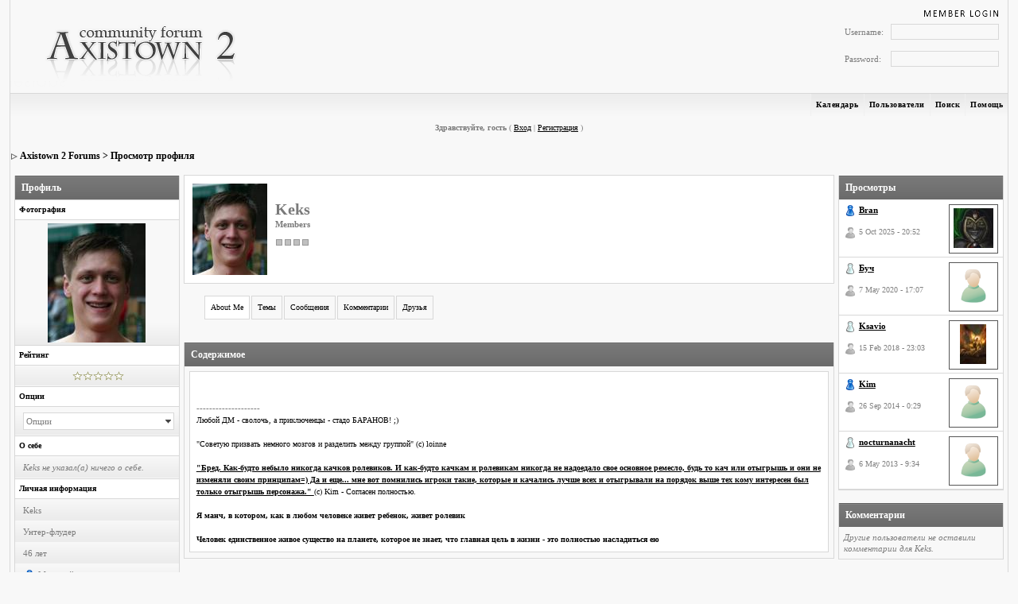

--- FILE ---
content_type: text/html; charset=UTF-8
request_url: https://forum.axistown.ru/index.php?s=dfd9d3aff160543f4e3de514f37d456c&showuser=24
body_size: 7005
content:
<!DOCTYPE html PUBLIC "-//W3C//DTD XHTML 1.0 Transitional//EN" "http://www.w3.org/TR/xhtml1/DTD/xhtml1-transitional.dtd"> 
<html xml:lang="en" lang="en" xmlns="http://www.w3.org/1999/xhtml">
<head>
<meta http-equiv="content-type" content="text/html; charset=UTF-8" />
<link rel="shortcut icon" href="favicon.ico" />
<title>Keks - Просмотр профиля</title>
 
<style type="text/css" media="all">

@import url(https://forum.axistown.ru/style_images/css_4.css);

</style> 
 
</head> 
<body>
<div id="ipbwrapper">
<!--ipb.javascript.start-->
<script type="text/javascript">
 //<![CDATA[
 var ipb_var_st            = "0";
 var ipb_lang_tpl_q1       = "Введите номер страницы, на которую хотите перейти.";
 var ipb_var_s             = "cb90011ac4873b412e9572a1c7ef638b";
 var ipb_var_phpext        = "php";
 var ipb_var_base_url      = "https://forum.axistown.ru/index.php?s=cb90011ac4873b412e9572a1c7ef638b&";
 var ipb_var_image_url     = "style_images/grey_solut";
 var ipb_input_f           = "0";
 var ipb_input_t           = "0";
 var ipb_input_p           = "0";
 var ipb_var_cookieid      = "";
 var ipb_var_cookie_domain = "";
 var ipb_var_cookie_path   = "/";
 var ipb_md5_check         = "880ea6a14ea49e853634fbdc5015a024";
 var ipb_new_msgs          = 0;
 var use_enhanced_js       = 1;
 var use_charset           = "UTF-8";
 var ipb_myass_chars_lang  = "Вы ввели слишком мало символов для поиска";
 var ajax_load_msg		   = "Загрузка...";
 //]]>
</script>
<script type="text/javascript" src='jscripts/ips_ipsclass.js'></script>
<script type="text/javascript" src='jscripts/ipb_global.js'></script>
<script type="text/javascript" src='jscripts/ips_menu.js'></script>
<script type="text/javascript" src='style_images/grey_solut/folder_js_skin/ips_menu_html.js'></script>
<script type="text/javascript" src='cache/lang_cache/russian/lang_javascript.js'></script>
<script type="text/javascript">
//<![CDATA[
var ipsclass = new ipsclass();
ipsclass.init();
ipsclass.settings['do_linked_resize'] = parseInt( "1" );
ipsclass.settings['resize_percent']   = parseInt( "50" );
//]]>
</script>
<!--ipb.javascript.end-->
<div class="borderwrap">
	<div id="logostrip"><a href='https://forum.axistown.ru/index.php?s=cb90011ac4873b412e9572a1c7ef638b&amp;'><!--ipb.logo.start--><img src='style_images/4_14_logo4.gif' alt='IPB' style='vertical-align:top' border='0' /><!--ipb.logo.end--></a>



<div id="header_login">
<form action="https://forum.axistown.ru/index.php?s=cb90011ac4873b412e9572a1c7ef638b&amp;act=Login&amp;CODE=01&amp;CookieDate=1&amp;buddy=1" method="post" name="theForm" onSubmit="return check_form();">
<table>
<tr><td></td><td align="right"><img src='style_images/grey_solut/member_login.gif' alt=""> </td></tr>
<tr><td>Username:</td><td><input type="text" name="UserName" /></td></tr>
<tr><td>Password:</td><td><input type="password" name="PassWord" /></td></tr>
</table>
<input type="submit" value="Вход" style="display:none" />
</form>
</div>


</div>
	<div id="submenu">
		<!--ipb.leftlinks.start-->
		
				
		<!--IBF.RULES-->
		<!--ipb.leftlinks.end-->
		<!--ipb.rightlinks.start-->
		<div class='ipb-top-right-link'><a href="https://forum.axistown.ru/index.php?s=cb90011ac4873b412e9572a1c7ef638b&amp;act=Help">Помощь</a></div>
		<div class='ipb-top-right-link' id="ipb-tl-search"><a href="https://forum.axistown.ru/index.php?s=cb90011ac4873b412e9572a1c7ef638b&amp;act=Search&amp;f=0">Поиск</a></div>
		<div class='ipb-top-right-link'><a href="https://forum.axistown.ru/index.php?s=cb90011ac4873b412e9572a1c7ef638b&amp;act=Members">Пользователи</a></div>
		<div class='ipb-top-right-link'><a href="https://forum.axistown.ru/index.php?s=cb90011ac4873b412e9572a1c7ef638b&amp;act=calendar">Календарь</a></div>
		
		<div class='popupmenu-new' id='ipb-tl-search_menu' style='display:none;width:210px'>
			<form action="https://forum.axistown.ru/index.php?s=cb90011ac4873b412e9572a1c7ef638b&amp;act=Search&amp;CODE=01" method="post">
				<input type='hidden' name='forums' id='gbl-search-forums' value='all' /> 
				<input type="text" size="20" name="keywords" id='ipb-tl-search-box' />
				<input class="button" type="image" style='border:0px' src="style_images/grey_solut/login-button.gif" />
				
			</form>
			<div style='padding:4px'>
				<a href='https://forum.axistown.ru/index.php?s=cb90011ac4873b412e9572a1c7ef638b&amp;act=Search'>Дополнительные параметры</a>
			</div>
		</div>
		<script type="text/javascript">
			ipsmenu.register( "ipb-tl-search", 'document.getElementById("ipb-tl-search-box").focus();' );
			gbl_check_search_box();
		</script>
		<!--ipb.rightlinks.end-->
	</div>
</div>

<script type="text/javascript" src='jscripts/ips_xmlhttprequest.js'></script>
<script type="text/javascript" src='jscripts/ipb_global_xmlenhanced.js'></script>
<script type="text/javascript" src='jscripts/dom-drag.js'></script>
<div id='get-myassistant' style='display:none;width:400px;text-align:left;'>
<div class="borderwrap">
 <div class='maintitle' id='myass-drag' title='Нажмите и задержите для перемещения этого окна'>
  <div style='float:right'><a href='#' onclick='document.getElementById("get-myassistant").style.display="none"'>[X]</a></div>
  <div>Помощник</div>
 </div>
 <div id='myass-content' style='overflow-x:auto;'></div>
 </div>
</div>
<!-- Loading Layer -->
<div id='loading-layer' style='display:none'>
	<div id='loading-layer-shadow'>
	   <div id='loading-layer-inner'>
	 	<img src='style_images/grey_solut/loading_anim.gif' border='0' alt='Загрузка. Пожалуйста, подождите...' />
		<span style='font-weight:bold' id='loading-layer-text'>Загрузка. Пожалуйста, подождите...</span>
	    </div>
	</div>
</div>
<!-- / Loading Layer -->
<!-- Msg Layer -->
<div id='ipd-msg-wrapper'>
	<div id='ipd-msg-title'>
		<a href='#' onclick='document.getElementById("ipd-msg-wrapper").style.display="none"; return false;'><img src='style_images/grey_solut/close.png' alt='X' title='Close Window' class='ipd' /></a> &nbsp; <strong>Сообщение сайта</strong>
	</div>
	<div id='ipd-msg-inner'><span style='font-weight:bold' id='ipd-msg-text'></span><div class='pp-tiny-text'>(Сообщение закроется через 2 секунды)</div></div>
</div>
<!-- Msg Layer -->

<!-- / End board header -->

<div id="userlinksguest">
	<p class="pcen"><b>Здравствуйте, гость</b> ( <a href="https://forum.axistown.ru/index.php?s=cb90011ac4873b412e9572a1c7ef638b&amp;act=Login&amp;CODE=00">Вход</a> | <a href="https://forum.axistown.ru/index.php?s=cb90011ac4873b412e9572a1c7ef638b&amp;act=Reg&amp;CODE=00">Регистрация</a> )







	</p>
</div>
<div id="navstrip"><img src='style_images/grey_solut/nav.gif' border='0'  alt='&gt;' />&nbsp;<a href='https://forum.axistown.ru/index.php?s=cb90011ac4873b412e9572a1c7ef638b&amp;act=idx'>Axistown 2 Forums</a>&nbsp;&gt;&nbsp;Просмотр профиля</div>
<!--IBF.NEWPMBOX-->
<script type="text/javascript" src="https://forum.axistown.ru/jscripts/ipb_profile.js"></script>
<script type='text/javascript' src="https://forum.axistown.ru/jscripts/ips_profile_portal.js"></script>
<script type="text/javascript" src="https://forum.axistown.ru/jscripts/ipb_topic.js"></script>
<!--We (?:c|sh)ould use CSS for this.-->
<table cellspacing='4' cellpadding='0' width='100%'  border='0'>
<tr>
	<td style='width:210px' valign='top'>
	<!-- LEFT TABLE -->
		<div class="borderwrap" style='padding:1px'>
                     <div class="profile_border">
			<div class="pp-title">Профиль</div>
			<div class='pp-header'>Фотография</div>
			<table cellpadding='1' cellspacing='0' width='100%'>
			<tr>
				<td width='60%' class='row1' style='padding:3px;margin-bottom:0px' valign='middle' align='center'>
				<!-- Personal Photo -->
					<img id='pp-main-photo' src='https://forum.axistown.ru/uploads/profile/photo-24.jpg' width='123' height='150' alt='' />
				<!-- / Personal Photo -->
				<!-- Quick contact -->
				
				<!-- / Quick contact -->
				</td>
			</tr>
			</table>
			
			
				<!-- Rating -->
				<div class='pp-header'>Рейтинг</div>
				<div class='row1' style='padding:6px; margin-bottom:1px; padding-left:10px; text-align: center' id='pp-rating-wrapper'>
					&nbsp;
				</div>
				<!-- / Rating -->
			
			
			<!-- Options -->
			<div class='pp-header'>Опции</div>
			<div class='row1' style='padding:6px; margin-bottom:1px; padding-left:10px; text-align: center'>
				<div class='popmenubutton-new' id='profile-options'>Опции</div>
			</div>
			<!-- / Options -->
			
			<!-- Personal Statement -->
			<div class='pp-header'>О себе</div>
			<div class='row1' style='padding:6px; margin-bottom:1px; padding-left:10px' id='pp-personal_statement'>
				
					<em>Keks не&nbsp;указал(а) ничего о&nbsp;себе.</em>
				
				
			</div>
			<!-- / Personal Statement -->
			
			<!-- Personal Info -->
			<div class='pp-header'>Личная информация</div>
			<div class='row1' style='padding:6px; margin-bottom:1px; padding-left:10px'>Keks</div>
			
				<div class='row1' style='padding:6px; margin-bottom:1px; padding-left:10px'>Унтер-флудер</div>
			
			<div class='row1' style='padding:6px; margin-bottom:1px; padding-left:10px' id='pp-entry-age-wrap'>
				
					 <span id='pp-entry-age-text'>46</span> <span id='pp-entry-age-yearsold'>лет</span>
				
			</div>
			<div class='row2' style='padding:6px; margin-bottom:1px; padding-left:10px'>
				<div id='pp-entry-gender-wrap'>
					
						<span id='pp-entry-gender-imgwrap'>
	
		<img src='style_images/grey_solut/folder_profile_portal/gender_male.png' id='pp-entry-gender-img-24' style='vertical-align:top' alt='' border='0' />
	
</span> <span id='pp-entry-gender-text'>Мужской</span>
					
				</div>
				
			</div>
			<div class='row2' style='padding:6px; margin-bottom:1px; padding-left:10px'>
				<div id='pp-entry-location-wrap'>
					
						<span id='pp-entry-location-text'>Россия, г.Мурманск (Заполярный круг)</span>
					
				</div>
				
			</div>
			<div class='row1' style='padding:6px; margin-bottom:0px; padding-left:10px'>
				<div id='pp-entry-born-wrap'>
					
						<span id='pp-entry-born-pretext'>Дата рождения:</span> <span id='pp-entry-born-text'>Ноя-17-1979</span>
					
				</div>
				
			</div>
			<!-- WARN -->
			
			<!-- / WARN -->
			<!-- / Personal Info -->
			
			<!-- Interests -->
			
				<div class='pp-header'>Интересы</div>
				<div class='row1' style='padding:6px; margin-bottom:1px; padding-left:10px' id='pp-personal_statement'>
					Разносторонн� �я личность :)
				</div>
			
			<!-- / Interests -->
				
			<!-- Custom Fields -->
			
			<!-- / Custom Fields -->
			
			<!-- Statistics --> 
			<div class='pp-header'>Статистика</div>
			<div class='row1' style='padding:6px; margin-bottom:1px; padding-left:10px'>Регистрация: 10-January 08</div>
			<div class='row1' style='padding:6px; margin-bottom:1px; padding-left:10px'>Просмотров профиля: 438,560<span class='pp-tiny-text'>*</span></div>
			<div class='row1' style='padding:6px; margin-bottom:1px; padding-left:10px'>
				Последнее посещение: 20th January 2013 - 23:13
				
			</div>
			
			
				<div class='row2' style='padding:6px; margin-bottom:1px; padding-left:10px'>Часовой пояс: Jan 26 2026, 17:12</div>
			
			<div class='row1' style='padding:6px; margin-bottom:1px; padding-left:10px'>319 сообщений (0.05 за день)</div>
			<!-- / Statistics -->
			
			<!-- Contact Information -->
			<div class='pp-header'>Контактная информация</div>
			<div class='row1' style='padding:6px; margin-bottom:1px; padding-left:10px'>
				<div id='pp-entry-contact-wrap-aim'>
					<img src='style_images/grey_solut/profile_aim.gif' border='0'  alt='AIM' /> <span id='pp-entry-contact-entry-aim'><i>Нет данных</i></span>
				</div>
			</div>
			
			
			<div class='row1' style='padding:6px; margin-bottom:1px; padding-left:10px'>
				<div id='pp-entry-contact-wrap-yahoo'>
					<img src='style_images/grey_solut/profile_yahoo.gif' border='0'  alt='Yahoo' /> <span id='pp-entry-contact-entry-yahoo'><i>Нет данных</i></span>
				</div>
			</div>
			
			
			<div class='row1' style='padding:6px; margin-bottom:1px; padding-left:10px'>
				<div id='pp-entry-contact-wrap-icq'>
					<img src='style_images/grey_solut/profile_icq.gif' border='0'  alt='ICQ' /> <span id='pp-entry-contact-entry-icq'>433616619</span>
				</div>
			</div>
			
			
			<div class='row1' style='padding:6px; margin-bottom:1px; padding-left:10px'>
				<div id='pp-entry-contact-wrap-msn'>
					<img src='style_images/grey_solut/profile_msn.gif' border='0'  alt='MSN' /> <span id='pp-entry-contact-entry-msn'><i>Нет данных</i></span>
				</div>
			</div>
			
			
			<div class='row1' style='padding:6px; margin-bottom:1px; padding-left:10px'>
				<img src='style_images/grey_solut/icon_msg_nonew.gif' border='0'  alt='Contact' /> <a href="https://forum.axistown.ru/index.php?s=cb90011ac4873b412e9572a1c7ef638b&amp;act=Msg&amp;CODE=4&amp;MID=24">Отправить сообщение</a>
			</div>
			<div class='row1' style='padding:6px; padding-left:10px'>
				<img src='style_images/grey_solut/icon_msg_nonew.gif' border='0'  alt='Contact' /> <i>скрыто</i>
			</div>
			<!-- / Contact Information -->
		</div>
               </div>
		<div class='pp-tiny-text'>* Просмотры профиля обновляются каждый час</div>
		
		<!-- sssh.. ugly hack to stop IE collapsing this column under short widths -->
		<img src='style_images/grey_solut/blank.gif' width='210' height='1' alt='' />
		
	<!-- / LEFT TABLE -->
	</td>
	<td valign='top'>
	<!-- MAIN TABLE -->
		<div class='pp-name'>
			<table cellpadding='0' cellspacing='0' width='100%'>
			<tr>
				<td width='1%'><img src='https://forum.axistown.ru/uploads/av-24.jpg' border='0' width='94' height='115' alt='' /></td>
				<td width='98%' style='padding-left:10px'>
					<h3 style='font-size:20px'>Keks</h3>
					<strong>Members</strong>
					<p><img src='style_images/grey_solut/pip.gif' border='0'  alt='*' /><img src='style_images/grey_solut/pip.gif' border='0'  alt='*' /><img src='style_images/grey_solut/pip.gif' border='0'  alt='*' /><img src='style_images/grey_solut/pip.gif' border='0'  alt='*' /></p>
				</td>
			</tr>
			</table>
		</div>
		
		<br />
		
		<!-- My Stuff -->
		<div class='pp-tabwrap'>
			
				<div class='pp-taboff' id='pp-content-tab-aboutme'>About Me</div>
			
				<div class='pp-taboff' id='pp-content-tab-topics'>Темы</div>
			
				<div class='pp-taboff' id='pp-content-tab-posts'>Сообщения</div>
			
				<div class='pp-taboff' id='pp-content-tab-comments'>Комментарии</div>
				<div class='pp-taboff' id='pp-content-tab-friends'>Друзья</div>
				
		</div>
                 <br /><br />
		<div class="pp-tabclear">Содержимое</div>
		<div class="borderwrap">	
			<div id='pp-main-tab-content' class='pp-contentbox-back'>
				<div>
	<div class='pp-contentbox-entry-noheight'>
		
		<br /><br />--------------------<br />
<div class="signature">Любой ДМ - сволочь, а приключенцы - стадо БАРАНОВ&#33; ;)<br /><br />&quot;Советую призвать немного мозгов и разделить между группой&quot; (с) loinne<br /><br /><b><u>&quot;Бред. Как-будто небыло никогда качков ролевиков. И как-будто качкам и ролевикам никогда не надоедало свое основное ремесло, будь то кач или отыгрышь и они не изменяли своим принципам=) Да и еще... мне вот помнились игроки такие, которые и качались лучше всех и отыгрывали на порядок выше тех кому интересен был только отыгрышь персонажа.&quot; </u></b> (с) Kim - Согласен полностью.<br /><br /><b>Я манч, в котором, как в любом человеке живет ребенок, живет ролевик</b><br /><br /><b>Человек единственное живое существо на планете, которое не знает, что главная цель в жизни - это полностью насладиться ею</b></div>
	</div>
	
</div>
			</div>
			
		</div>
		<!-- / My Stuff -->
		
	<!-- / MAIN TABLE -->
	</td>
	
		<td style='width:210px;' valign='top'>
		<!-- RIGHT TABLE -->
		<!-- Recent Visitors -->
		
			<div class="borderwrap" style='padding:1px'>
                         <div class="profile_border">
				<div class="pp-title">Просмотры</div>
				
					
						<div class='pp-mini-content-entry'>
							<div class='pp-image-thumb-wrap-floatright'><img src='https://forum.axistown.ru/uploads/profile/photo-thumb-550.jpg' width='50' height='50' alt='' /></div>
							<div style='position:absolute;z-index:2;'>
								
	
		<img src='style_images/grey_solut/folder_profile_portal/gender_male.png' id='pp-entry-gender-img-550' style='vertical-align:top' alt='' border='0' />
	
 <strong><a href='https://forum.axistown.ru/index.php?s=cb90011ac4873b412e9572a1c7ef638b&amp;showuser=550'>Bran</a></strong>
							</div>
							<br />
							<br />
							<div class='pp-tiny-text'>
	<img src='style_images/grey_solut/folder_profile_portal/user-offline.png' alt='' border='0' /> 5 Oct 2025 - 20:52</div>
						</div>
					
						<div class='pp-mini-content-entry'>
							<div class='pp-image-thumb-wrap-floatright'><img src='style_images/grey_solut/folder_profile_portal/pp-blank-thumb.png' width='50' height='50' alt='' /></div>
							<div style='position:absolute;z-index:2;'>
								
	<img src='style_images/grey_solut/folder_profile_portal/gender_mystery.png' id='pp-entry-gender-img-73' alt='' border='0' />
 <strong><a href='https://forum.axistown.ru/index.php?s=cb90011ac4873b412e9572a1c7ef638b&amp;showuser=73'>Буч</a></strong>
							</div>
							<br />
							<br />
							<div class='pp-tiny-text'>
	<img src='style_images/grey_solut/folder_profile_portal/user-offline.png' alt='' border='0' /> 7 May 2020 - 17:07</div>
						</div>
					
						<div class='pp-mini-content-entry'>
							<div class='pp-image-thumb-wrap-floatright'><img src='https://forum.axistown.ru/uploads/profile/photo-thumb-479.jpg' width='33' height='50' alt='' /></div>
							<div style='position:absolute;z-index:2;'>
								
	<img src='style_images/grey_solut/folder_profile_portal/gender_mystery.png' id='pp-entry-gender-img-479' alt='' border='0' />
 <strong><a href='https://forum.axistown.ru/index.php?s=cb90011ac4873b412e9572a1c7ef638b&amp;showuser=479'>Ksavio</a></strong>
							</div>
							<br />
							<br />
							<div class='pp-tiny-text'>
	<img src='style_images/grey_solut/folder_profile_portal/user-offline.png' alt='' border='0' /> 15 Feb 2018 - 23:03</div>
						</div>
					
						<div class='pp-mini-content-entry'>
							<div class='pp-image-thumb-wrap-floatright'><img src='style_images/grey_solut/folder_profile_portal/pp-blank-thumb.png' width='50' height='50' alt='' /></div>
							<div style='position:absolute;z-index:2;'>
								
	
		<img src='style_images/grey_solut/folder_profile_portal/gender_male.png' id='pp-entry-gender-img-31' style='vertical-align:top' alt='' border='0' />
	
 <strong><a href='https://forum.axistown.ru/index.php?s=cb90011ac4873b412e9572a1c7ef638b&amp;showuser=31'>Kim</a></strong>
							</div>
							<br />
							<br />
							<div class='pp-tiny-text'>
	<img src='style_images/grey_solut/folder_profile_portal/user-offline.png' alt='' border='0' /> 26 Sep 2014 - 0:29</div>
						</div>
					
						<div class='pp-mini-content-entry'>
							<div class='pp-image-thumb-wrap-floatright'><img src='style_images/grey_solut/folder_profile_portal/pp-blank-thumb.png' width='50' height='50' alt='' /></div>
							<div style='position:absolute;z-index:2;'>
								
	<img src='style_images/grey_solut/folder_profile_portal/gender_mystery.png' id='pp-entry-gender-img-509' alt='' border='0' />
 <strong><a href='https://forum.axistown.ru/index.php?s=cb90011ac4873b412e9572a1c7ef638b&amp;showuser=509'>nocturnanacht</a></strong>
							</div>
							<br />
							<br />
							<div class='pp-tiny-text'>
	<img src='style_images/grey_solut/folder_profile_portal/user-offline.png' alt='' border='0' /> 6 May 2013 - 9:34</div>
						</div>
					
				
			</div>
		
		<!-- / Recent Visitors -->
                </div>
	
		<br />
	
		<!-- Comments -->
		
			<div class="borderwrap" style='padding:1px'>
                        <div class="profile_border">
				<div class="pp-title">Комментарии</div>
					<div id='pp-comments-wrap'>
						
	<div class='post1' style='padding:6px'>
		<em>Другие пользователи не&nbsp;оставили комментарии для Keks.</em>
	</div>



					</div>
				
			</div>
		
		<!-- / Comments -->
               </div>
	
		<br />
	
		<!-- Friends -->
		
			<div class="borderwrap" style='padding:1px'>
                         <div class="profile_border">
				<div class="pp-title">Друзья</div>
				
					<div class='post1' style='padding:6px'>
						<em>Друзей нет.</em>
					</div>
				
			</div>
		
		<!-- / Friends -->
               </div>
		<!-- sssh.. ugly hack to stop IE collapsing this column under short widths -->
		<img src='style_images/grey_solut/blank.gif' width='210' height='1' alt='' />
		<!-- / RIGHT TABLE -->
		</td>
	
</tr>
</table>
<script type='text/javascript'>
//<![CDATA[
// Settings
ips_personal_portal.settings['allow_rating']      = parseInt("1");
ips_personal_portal.settings['default_rating']    = parseInt("0");
ips_personal_portal.settings['member_id']         = parseInt("24");
ips_personal_portal.settings['is_super_mod']      = parseInt("0");
ips_personal_portal.settings['viewer_id']         = parseInt("0");
ips_personal_portal.settings['edit_allowed']	  = parseInt("0");
ips_personal_portal.settings['img_base_url']      = ipb_var_image_url + '/folder_profile_portal';
ips_personal_portal.settings['img_menu_icon']     = "style_images/grey_solut/menu_action_down.gif";
ips_personal_portal.settings['img_friend_remove'] = "style_images/grey_solut/folder_profile_portal/friend_remove_small.png";
ips_personal_portal.settings['img_friend_add']    = "style_images/grey_solut/folder_profile_portal/friend_add_small.png";
ips_personal_portal.settings['default_tab']       = 'aboutme';
// Languages
ips_personal_portal.languages['rate_me']          = '<span class="desc">Оценить</span>';
ips_personal_portal.languages['friend_add']       = 'Добавить в друзья';
ips_personal_portal.languages['friend_remove']    = 'Удалить из друзей';
ips_personal_portal.languages['img_alt_rate']     = 'Нажмите на звездочку для оценки этого пользователя';
ips_personal_portal.languages['gender_male']      = 'Мужской';
ips_personal_portal.languages['gender_female']    = 'Женский';
ips_personal_portal.languages['gender_mystery']   = 'Не определилось';
ips_personal_portal.languages['loading_tab']      = 'Загрузка...';
ips_personal_portal.languages['deleting_comment'] = 'Удаление комментариев...';
ips_personal_portal.languages['saving_comment']   = 'Сохранение комментария...';
ips_personal_portal.languages['age_unknown']   	  = 'Возраст не указан';
// INIT
ips_personal_portal.init();

menu_build_menu(
"profile-options", new Array(
							
							
							
							'<img src="style_images/grey_solut/profile_item.gif" border="0" />' + " <a href='#' onclick='return profile_dname_history(24)'>История отображаемого имени</a>",
							
							
 							'<img src="style_images/grey_solut/profile_item.gif" border="0" />' + " <a href='https://forum.axistown.ru/index.php?s=cb90011ac4873b412e9572a1c7ef638b&amp;act=Search&amp;CODE=getalluser&amp;mid=24'>Найти сообщения пользователя</a>",
				 			'<img src="style_images/grey_solut/profile_item.gif" border="0" />' + " <a href='https://forum.axistown.ru/index.php?s=cb90011ac4873b412e9572a1c7ef638b&amp;act=Search&amp;CODE=gettopicsuser&amp;mid=24'>Найти темы пользователя</a>"
) );

//]]>
</script>

	<script type='text/javascript'>
	//<![CDATA[
		ips_personal_portal.show_friend_add_or_remove( 1 );
	//]]>
	</script>
<table cellspacing="0" id="gfooter">
	<tr>
		<td width="45%"> </td>
		<td width="10%" align="center" nowrap="nowrap"><a href="lofiversion/index.php"><b>Текстовая версия</b></a></td>
		<td width="45%" align="right" nowrap="nowrap">Сейчас: 26th January 2026 - 16:12</td>
	</tr>
</table>
<script type='text/javascript'>
//<![CDATA[
menu_do_global_init();
show_inline_messages();
// Uncomment this to fix IE png images
// causes page slowdown, and some missing images occasionally
// if ( is_ie )
// {
//	 ie_fix_png();
// }

//]]>
</script>

<!-- DO NOT REMOVE COPYRIGHT!! -->
<div class="copy2">2002-2008 © “<a href="http://www.Axistown.ru">Axistown.ru</a>” by Axistown Developers Team<br>Skin designed by Headshot at <a href="http://www.solutiondesigns.net">SolutionDesigns.net</a></div>
<!-- DO NOT REMOVE COPYRIGHT!! -->

<!-- Yandex.Metrika counter -->
<script type="text/javascript">
(function (d, w, c) {
    (w[c] = w[c] || []).push(function() {
        try {
            w.yaCounter22440751 = new Ya.Metrika({id:22440751,
                    clickmap:true,
                    trackLinks:true,
                    accurateTrackBounce:true});
        } catch(e) { }
    });

    var n = d.getElementsByTagName("script")[0],
        s = d.createElement("script"),
        f = function () { n.parentNode.insertBefore(s, n); };
    s.type = "text/javascript";
    s.async = true;
    s.src = (d.location.protocol == "https:" ? "https:" : "http:") + "//mc.yandex.ru/metrika/watch.js";

    if (w.opera == "[object Opera]") {
        d.addEventListener("DOMContentLoaded", f, false);
    } else { f(); }
})(document, window, "yandex_metrika_callbacks");
</script>
<noscript><div><img src="//mc.yandex.ru/watch/22440751" style="position:absolute; left:-9999px;" alt="" /></div></noscript>
<!-- /Yandex.Metrika counter -->
 

</div>
</body> 
</html>